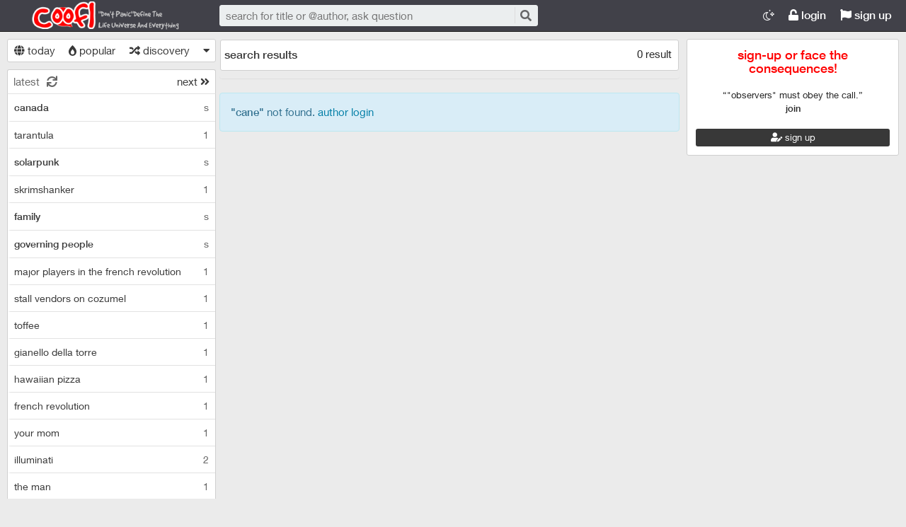

--- FILE ---
content_type: text/html; charset=utf-8
request_url: https://coofl.com/search/?b=CANE
body_size: 17672
content:

<!DOCTYPE html>
<html lang="en" class="logon">
<head><meta charset="utf-8" /><link rel="shortcut icon" href="/upload/favicon.png" /><link href="/kutuphane/css/bootstrap.min.css" rel="stylesheet" /><link href="/kutuphane/css/social.css" media="screen" rel="stylesheet" type="text/css" /><link id="sozlukTemasi" href="/kutuphane/css/sozluk_barsiz.css?v=jcgdjfl1niob3v4dubhxbfbj" media="screen" rel="stylesheet" type="text/css" /><link id="sozlukTema" href="/kutuphane/css/minimal.css?v=jcgdjfl1niob3v4dubhxbfbj" media="screen" rel="stylesheet" type="text/css" /><link id="sozlukTema2" href="/kutuphane/css/tema.css" media="screen" rel="stylesheet" type="text/css" /><link href="/kutuphane/css/font-awesome.min.css" rel="stylesheet" /><link href="/kutuphane/css/editor.min.css" rel="stylesheet" /><title>
	Place To Define Life Universe And Everything | coofl.com
</title><meta name="description" content="description" /><meta name="robots" content="index,follow" /><meta name="viewport" content="width=device-width, initial-scale=1.0, maximum-scale=1.0, user-scalable=no" />
    <!--[if lt IE 9]><script type="text/javascript" src="/kutuphane/js/html5shiv.js"></script><![endif]-->
    <!--[if lt IE 9]><script type="text/javascript" src="/kutuphane/js/respond.min.js"></script><![endif]-->   
    <meta property="og:type" content="article" /><meta property="twitter:card" content="summary" /><meta content="always" name="referrer" />
    <script src="/kutuphane/js/jquery-2.1.4.min.js"></script>
	<script src="/kutuphane/js/jquery.validate.js"></script>
    <script src="/kutuphane/js/ismobile.min.js"></script>
	<link href="/kutuphane/gifplayer/gifplayer.css" rel="stylesheet" />
    <script src="/kutuphane/gifplayer/jquery.gifplayer.unm.js"></script>
	<meta property="og:site_name" content="Place To Define Life Universe And Everything | coofl.com" /><meta property="og:image" content="/upload/social-logo.png" /><meta property="twitter:image" content="/upload/social-logo.png" /><link rel="alternate" type="application/rss+xml" href="/RSS.ashx" /></head>

<body class=" logged">
    
    <script type="application/ld+json">{"@context" : "http://schema.org","@type" : "WebSite","name" : "Coofl.com","url" : "https://coofl.com"}
    </script>
    <div class="main">

        <header class="main_header headroom">
            <ul>
                <li id="logotipo">
                    <h2><a href="https://coofl.com" title=" Place To Define Life Universe And Everything">Coofl.com</a></h2>
                </li>
                <li id="search_bar">
                    <div>
                        <form action="/search" method="get" id="getir_form">
                            <input id="search_input" type="text" name="q" placeholder="search for title or @author, ask question " data-provide="typeahead" />
                            <button style="overflow: visible !important; height: 0 !important; width: 0 !important; margin: 0 !important; border: 0 !important; padding: 0 !important; display: block !important;" type="submit" name="source" value="enter" />
                            <button type="submit" id="search_button" name="source" value="button" title="search"><i class="fa fa-search"></i></button>
                        </form>
                    </div>
                </li>
                <li id="top_buttons">
                    <ul class="top_buttons">
                        <li id="basliklar_toggle" class="only-on-mobile"><a id="basliklar_toggle_link" href="#"><i class="fa fa-list"></i></a></li>
                        <li class="only-on-mobile search-opener"><a href="#" id="search-opener"><i class="fa fa-search"></i><i class="fa fa-times"></i></a></li>
						<li class="lamps"><a href="/NightMode.aspx?active=False" class="link-button" title="night mode"><i class="fal fa-moon-stars"></i> <span class="lamp-text"></span></a></li>
                        
                        <li><a class="link-button" id="ahrefuyegiris" href="/author/login"><i class="fa fa-unlock"></i> login</a></li>
                        <li><a class="link-button" href="/author/register"><i class="fa fa-flag"></i> sign up</a></li> 
                        
                    </ul>
                </li>
            </ul>

            

        </header>
        <div class="bottom">
            
			<div id="navcont">
            <nav class="left" id="bgleft">
    
<div class="mode-select">
    <ul class="">
        <li><a id="abugun" class="left-frame-mode-changer" href="/liste/today.aspx"><i class="fa fa-globe"></i> today</a></li>
        <li><a id="agundem" class="left-frame-mode-changer" href="/liste/popular.aspx"><i class="fas fa-burn"></i> popular</a></li>
        <li><a id="arastgele" class="left-frame-mode-changer" href="/liste/random.aspx"><i class="fa fa-random"></i> discovery</a></li>
        <li class="floating_opener">
            <a href="#" class="mode-selector-link"><i class="fa fa-caret-down"></i></a>
            <ul class="floating">
                <li><a class="left-frame-mode-changer" href="/liste/debe.aspx">debe</a></li>
                <li><a class="left-frame-mode-changer" href="/liste/categories.aspx">categories</a></li>
                <li><a class="left-frame-mode-changer" href="/liste/tags.aspx">tags</a></li>
                <li><a class="left-frame-mode-changer" href="/liste/tematik.aspx">tematik</a></li>
            </ul>
        </li>
    </ul>
</div>

                <div class="hd">
                    <ul class="featured top_pager" id="featured">
                        <li class="sf_desc">
                            <a href="/liste/latest.aspx" class="link-button sfl subscribe-latest-entries latest-entry-closed sf_section left-frame-sfl" id="sf_section" data-latest-entry="15817365"><span class="letters">latest</span><span class="news">0</span><i class="fa fa-sync"></i></a>
                        </li>

                        <li class="pager_short"><a href="/liste/latest.aspx?page=2" class="sflnext sfl sfpager">next <i class="fa fa-angle-double-right"></i></a></li>
                    </ul>
                </div>
                <ul class="lst mode-yeniler" id="solframe" itemscope="itemscope" itemtype="http://schema.org/SiteNavigationElement">

                    <li class="bl"><a itemprop="url" title="canada" href="https://coofl.com/canada--1697" data-reklam="evet" class="w sf v p" target="_self">
                        <span class="title-section"><b>canada</b></span><span>s</span></a></li>
                    
                    <li class="bl"><a itemprop="url" title="tarantula" href="/tarantula--8510" class="w ajax sf v p" data-id="8510">
                        <span class="title-section">tarantula</span><span>1</span></a></li>
                    
                    <li class="bl"><a itemprop="url" title="solarpunk" href="https://coofl.com/solarpunk--3019" data-reklam="evet" class="w sf v p" target="_self">
                        <span class="title-section"><b>solarpunk</b></span><span>s</span></a></li>
                    
                    <li class="bl"><a itemprop="url" title="skrimshanker" href="/skrimshanker--8509" class="w ajax sf v p" data-id="8509">
                        <span class="title-section">skrimshanker</span><span>1</span></a></li>
                    
                    <li class="bl"><a itemprop="url" title="family" href="https://coofl.com/family--1826" data-reklam="evet" class="w sf v p" target="_self">
                        <span class="title-section"><b>family</b></span><span>s</span></a></li>
                    
                    <li class="bl"><a itemprop="url" title="governing people" href="https://coofl.com/governing-people--32?siralama=yenieski" data-reklam="evet" class="w sf v p" target="_self">
                        <span class="title-section"><b>governing people</b></span><span>s</span></a></li>
                    
                    <li class="bl"><a itemprop="url" title="major players in the french revolution" href="/major-players-in-the-french-revolution--8508" class="w ajax sf v p" data-id="8508">
                        <span class="title-section">major players in the french revolution</span><span>1</span></a></li>
                    
                    <li class="bl"><a itemprop="url" title="stall vendors on cozumel" href="/stall-vendors-on-cozumel--8507" class="w ajax sf v p" data-id="8507">
                        <span class="title-section">stall vendors on cozumel</span><span>1</span></a></li>
                    
                    <li class="bl"><a itemprop="url" title="toffee" href="/toffee--8506" class="w ajax sf v p" data-id="8506">
                        <span class="title-section">toffee</span><span>1</span></a></li>
                    
                    <li class="bl"><a itemprop="url" title="gianello della torre" href="/gianello-della-torre--8505" class="w ajax sf v p" data-id="8505">
                        <span class="title-section">gianello della torre</span><span>1</span></a></li>
                    
                    <li class="bl"><a itemprop="url" title="hawaiian pizza" href="/hawaiian-pizza--8504" class="w ajax sf v p" data-id="8504">
                        <span class="title-section">hawaiian pizza</span><span>1</span></a></li>
                    
                    <li class="bl"><a itemprop="url" title="french revolution" href="/french-revolution--8503" class="w ajax sf v p" data-id="8503">
                        <span class="title-section">french revolution</span><span>1</span></a></li>
                    
                    <li class="bl"><a itemprop="url" title="your mom" href="/your-mom--8502" class="w ajax sf v p" data-id="8502">
                        <span class="title-section">your mom</span><span>1</span></a></li>
                    
                    <li class="bl"><a itemprop="url" title="illuminati" href="/illuminati--8501" class="w ajax sf v p" data-id="8501">
                        <span class="title-section">illuminati</span><span>2</span></a></li>
                    
                    <li class="bl"><a itemprop="url" title="the man" href="/the-man--8500" class="w ajax sf v p" data-id="8500">
                        <span class="title-section">the man</span><span>1</span></a></li>
                    
                    <li class="bl"><a itemprop="url" title="tarantella" href="/tarantella--8499" class="w ajax sf v p" data-id="8499">
                        <span class="title-section">tarantella</span><span>1</span></a></li>
                    
                    <li class="bl"><a itemprop="url" title="pachanga" href="/pachanga--8498" class="w ajax sf v p" data-id="8498">
                        <span class="title-section">pachanga</span><span>1</span></a></li>
                    
                    <li class="bl"><a itemprop="url" title="hoary" href="/hoary--8497" class="w ajax sf v p" data-id="8497">
                        <span class="title-section">hoary</span><span>1</span></a></li>
                    
                    <li class="bl"><a itemprop="url" title="toothpick" href="/toothpick--8496" class="w ajax sf v p" data-id="8496">
                        <span class="title-section">toothpick</span><span>1</span></a></li>
                    
                    <li class="bl"><a itemprop="url" title="vesica piscis" href="/vesica-piscis--8495" class="w ajax sf v p" data-id="8495">
                        <span class="title-section">vesica piscis</span><span>1</span></a></li>
                    
                    <li class="bl"><a itemprop="url" title="dracula" href="/dracula--8494" class="w ajax sf v p" data-id="8494">
                        <span class="title-section">dracula</span><span>2</span></a></li>
                    
                    <li class="bl"><a itemprop="url" title="samhain" href="/samhain--8493" class="w ajax sf v p" data-id="8493">
                        <span class="title-section">samhain</span><span>1</span></a></li>
                    
                    <li class="bl"><a itemprop="url" title="samurai" href="/samurai--8492" class="w ajax sf v p" data-id="8492">
                        <span class="title-section">samurai</span><span>1</span></a></li>
                    
                    <li class="bl"><a itemprop="url" title="godzilla" href="/godzilla--8491" class="w ajax sf v p" data-id="8491">
                        <span class="title-section">godzilla</span><span>1</span></a></li>
                    
                </ul>
                <div class="hd of_bottom">
                    <ul class="featured bottom_pager">
                        <li class="pager_short"><a href="/liste/latest.aspx?page=2" class="link-button sflnext sfl sfpager">next <i class="fa fa-angle-double-right"></i></a></li>
                    </ul>
                </div>
            </nav>
		</div>
		<div id="navbos" style="width: 290px;"></div>
                 
            <div class="middle" id="bgmain">
                

<div class="main-content" id="main-content">

                    <div class="panel search-results" id="panel-search-results">

                        <section>
                            <span class="results-count">0 result</span>
                            <h1>Search Results</h1>
                        </section>
                        
                        
                    </div>
     
    <div class="entries_section  alert alert-info"><b>"cane"</b> not found. <a href="/author/login">author login</a></div>
    
                </div>
    

                
                <div class="right-section">
<div class = "right-box invite-to-sozluky with-padding"> <center> <h2> <span><body>
  <p style="color:red;">sign-up or face the consequences!</p>
</body> </span> </h2> <br> “"observers" must obey the call.” <br> <b>join</b> <br> <br> <p> <a href="/author/register" class="but btn-block"> <i class = " fas fa-user-edit "> </i> sign up </a> </p></center> </div> 
<div id='div-google-adsense' style='width: 300px; height: 600px; margin-bottom: 10px; margin-left: auto; margin-right: auto;'>
<!--
sağ reklam kodları
-->
</div>


                    <div class="right-box duyurular">
    <h2>
        <span class="pager_short"><a href="/announcements/new" rel="nofollow" title="new announcement" style="font-size: 11px;"><i class="fa fa-asterisk"></i></a></span>
        <span><a href="/announcements"><i class="fa fa-bullhorn"></i> announcements</a></span>
    </h2>
                        <div class="duyurular">
                            
                            <div class="duyuru"><a href="/announcements/how-to-use-coofl--25" class="ajax" title="how to use coofl"><span class="count">8 <i class="fa fa-comment"></i></span>how to use coofl</a></div>
                            
                            <div class="duyuru"><a href="/announcements/privacy-policy-and-user-agreement--6" class="ajax" title="privacy policy and user agreement"><span class="count">8 <i class="fa fa-comment"></i></span>privacy policy and user agreement</a></div>
                            
                        </div>
                    </div>
					
					
                </div>
                    

            </div>
        </div>
    </div>
    <footer class="dip footer">
        <div class="row">

            <a href="https://coofl.com" class="link-button">Coofl.com</a>
            <a href="/contact" rel="nofollow" class="link-button">contact</a>
           <a href="/announcements/privacy-policy-and-user-agreement--6" class="link-button">regulations</a>
<a href="/announcements/privacy-policy-and-user-agreement--6" class="link-button">user agreement</a>
<a href="/announcements/privacy-policy-and-user-agreement--6" class="link-button">Privacy Policy</a>
<a href="/announcements/privacy-policy-and-user-agreement--6" class="link-button">©️ 2021 COOFL "next medium thing"</a>
			<!--
			<strong>powered by <a href="https://sozlukyazilimi.com" target="_blank" title="sözlük scripti">sözlük scripti</a></strong>
			-->
        </div>
        <div class="row">
            <a class="circular link-button" style="color:#2196F3;" rel="nofollow" target="_blank" href="https://twitter.com/coofl4"><i class="fab fa-twitter"></i></a><a class="circular link-button" style="color:#ba00b4;" rel="nofollow" target="_blank" href="https://www.instagram.com/coofl42/"><i class="fab fa-instagram"></i></a>
        </div>
    </footer>

    <a href="#" id="scroll-to-top" title="yukarı"><i class="fa fa-arrow-up"></i></a>
    <script>var bearer = 'oturumkodu';</script>
    <script type="text/javascript" src="//ajax.googleapis.com/ajax/libs/jqueryui/1.11.4/jquery-ui.min.js"></script>
    <script src="/kutuphane/js/bootstrap.min.js"></script>
    <script src="/kutuphane/js/editor.js?v=4"></script>
    <script src="/kutuphane/js/common.min.js"></script>
	<script src="/kutuphane/gifplayer/jquery.gifplayer.js"></script>
    <script src="/Lang/lang-en.js" id="LangJS"></script>
    <script src="/kutuphane/js/sozluk_unminifiy.js?v=jcgdjfl1niob3v4dubhxbfbj"></script>
	<script src="/kutuphane/js/ad.js"></script>
	<script src="/kutuphane/js/jquery.lazyload.js"></script>
</body>
</html>

<script src="/kutuphane/js/komutlar.js?v=3"></script>
<!-- Global site tag (gtag.js) - Google Analytics -->
<script async src="https://www.googletagmanager.com/gtag/js?id=G-3NR5LMH8SX"></script>
<script>
  window.dataLayer = window.dataLayer || [];
  function gtag(){dataLayer.push(arguments);}
  gtag('js', new Date());

  gtag('config', 'G-3NR5LMH8SX');
</script>


--- FILE ---
content_type: application/javascript
request_url: https://coofl.com/kutuphane/js/komutlar.js?v=3
body_size: 1831
content:
$(document).ready(function () {
	$('.gifplayer').gifplayer();
});
ttf = false;
var kisayollar=new Array();
kisayollar[104] = "anasayfa";  //h
kisayollar[97] = "anasayfa";  //a
kisayollar[101] = "etiketler";  //e
kisayollar[103] = "gundem";  //g
kisayollar[98] = "bugun"; //b
kisayollar[66] = "bugun"; //b
kisayollar[114] = "kesfet"; //r
kisayollar[107] = "kesfet"; //k
kisayollar[109] = "mesajlar";  //m
kisayollar[111] = "online";  //m

var sozluk_bolumu = location.pathname.split("/")[1];

$(document).keypress(function (e) {
		var aktif_eleman_tipi = $(document.activeElement).prop('tagName');
		if (aktif_eleman_tipi != "INPUT" && aktif_eleman_tipi != "TEXTAREA" && sozluk_bolumu != "mesaj") {
			var karakter = e.which;

			if(typeof(kisayollar[karakter]) != "undefined") {
				if(karakter == 104 || karakter==97){
				window.location.href = '/';
				}else if(karakter == 109){
				window.location.href='/author/messages';
				}else if(karakter==111){
				window.location.href='/online';
				}else{
				$("#a" + kisayollar[karakter]).trigger( "click" );
				}
			}
		}
});

var cc = $(".right-section").length;
console.log("sağ sayısı : " + cc);

if(cc == 2){
var item1 = $(".right-section" )[1];
$(item1).hide();
}

try {
$("#gorselBankasi").html(gorSeller);
}
catch(err) {
}

	( function() {

var youtube = document.querySelectorAll( ".youtube" );

for (var i = 0; i < youtube.length; i++) {

var source = "https://img.youtube.com/vi/"+ youtube[i].dataset.embed +"/sddefault.jpg";

var image = new Image();
image.src = source;
image.addEventListener( "load", function() {
youtube[ i ].appendChild( image );
}( i ) );

youtube[i].addEventListener( "click", function() {

var iframe = document.createElement( "iframe" );

iframe.setAttribute( "frameborder", "0" );
iframe.setAttribute( "allowfullscreen", "" );
iframe.setAttribute( "src", "https://www.youtube.com/embed/"+ this.dataset.embed +"?rel=0&showinfo=0&autoplay=1" );

this.innerHTML = "";
this.appendChild( iframe );
} );
};

} )();
$(function () {
$("img.lazy").lazyload();
});